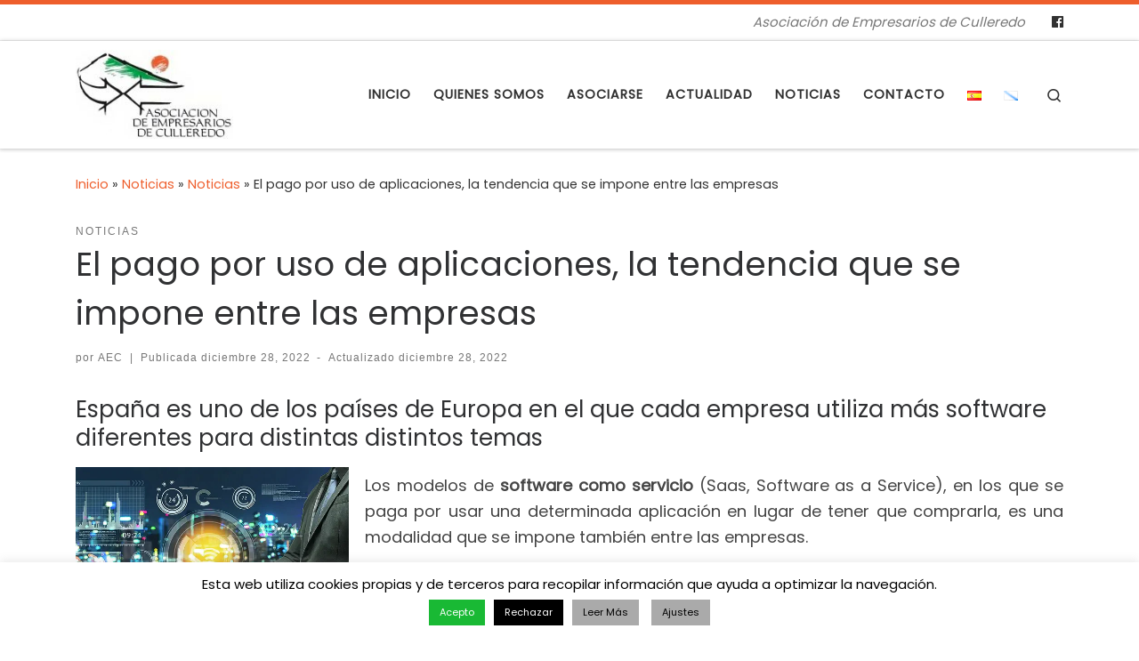

--- FILE ---
content_type: text/html; charset=UTF-8
request_url: https://empresariosculleredo.es/el-pago-por-uso-de-aplicaciones-la-tendencia-que-se-impone-entre-las-empresas
body_size: 21193
content:
<!DOCTYPE html>
<!--[if IE 7]>
<html class="ie ie7" lang="es-ES">
<![endif]-->
<!--[if IE 8]>
<html class="ie ie8" lang="es-ES">
<![endif]-->
<!--[if !(IE 7) | !(IE 8)  ]><!-->
<html lang="es-ES" class="no-js">
<!--<![endif]-->
  <head>
  <meta charset="UTF-8" />
  <meta http-equiv="X-UA-Compatible" content="IE=EDGE" />
  <meta name="viewport" content="width=device-width, initial-scale=1.0" />
  <link rel="profile"  href="https://gmpg.org/xfn/11" />
  <link rel="pingback" href="https://empresariosculleredo.es/xmlrpc.php" />
  <!-- scripts for IE8 and less  -->
  <!--[if lt IE 9]>
    <script src="https://empresariosculleredo.es/wp-content/themes/customizr/assets/front/js/libs/html5.js"></script>
  <![endif]-->
<script>(function(html){html.className = html.className.replace(/\bno-js\b/,'js')})(document.documentElement);</script>
<title>El pago por uso de aplicaciones, la tendencia que se impone entre las empresas &#8211; Asociación de Empresarios de Culleredo</title>
<meta name='robots' content='max-image-preview:large' />
	<style>img:is([sizes="auto" i], [sizes^="auto," i]) { contain-intrinsic-size: 3000px 1500px }</style>
	<link rel='dns-prefetch' href='//fonts.googleapis.com' />
<link rel="alternate" type="application/rss+xml" title="Asociación de Empresarios de Culleredo &raquo; Feed" href="https://empresariosculleredo.es/feed" />
<link rel="alternate" type="application/rss+xml" title="Asociación de Empresarios de Culleredo &raquo; Feed de los comentarios" href="https://empresariosculleredo.es/comments/feed" />
<link rel="alternate" type="text/calendar" title="Asociación de Empresarios de Culleredo &raquo; iCal Feed" href="https://empresariosculleredo.es/calendario/?ical=1" />
<link rel="alternate" type="application/rss+xml" title="Asociación de Empresarios de Culleredo &raquo; Comentario El pago por uso de aplicaciones, la tendencia que se impone entre las empresas del feed" href="https://empresariosculleredo.es/el-pago-por-uso-de-aplicaciones-la-tendencia-que-se-impone-entre-las-empresas/feed" />
<script type="text/javascript">
/* <![CDATA[ */
window._wpemojiSettings = {"baseUrl":"https:\/\/s.w.org\/images\/core\/emoji\/16.0.1\/72x72\/","ext":".png","svgUrl":"https:\/\/s.w.org\/images\/core\/emoji\/16.0.1\/svg\/","svgExt":".svg","source":{"concatemoji":"https:\/\/empresariosculleredo.es\/wp-includes\/js\/wp-emoji-release.min.js?ver=6.8.3"}};
/*! This file is auto-generated */
!function(s,n){var o,i,e;function c(e){try{var t={supportTests:e,timestamp:(new Date).valueOf()};sessionStorage.setItem(o,JSON.stringify(t))}catch(e){}}function p(e,t,n){e.clearRect(0,0,e.canvas.width,e.canvas.height),e.fillText(t,0,0);var t=new Uint32Array(e.getImageData(0,0,e.canvas.width,e.canvas.height).data),a=(e.clearRect(0,0,e.canvas.width,e.canvas.height),e.fillText(n,0,0),new Uint32Array(e.getImageData(0,0,e.canvas.width,e.canvas.height).data));return t.every(function(e,t){return e===a[t]})}function u(e,t){e.clearRect(0,0,e.canvas.width,e.canvas.height),e.fillText(t,0,0);for(var n=e.getImageData(16,16,1,1),a=0;a<n.data.length;a++)if(0!==n.data[a])return!1;return!0}function f(e,t,n,a){switch(t){case"flag":return n(e,"\ud83c\udff3\ufe0f\u200d\u26a7\ufe0f","\ud83c\udff3\ufe0f\u200b\u26a7\ufe0f")?!1:!n(e,"\ud83c\udde8\ud83c\uddf6","\ud83c\udde8\u200b\ud83c\uddf6")&&!n(e,"\ud83c\udff4\udb40\udc67\udb40\udc62\udb40\udc65\udb40\udc6e\udb40\udc67\udb40\udc7f","\ud83c\udff4\u200b\udb40\udc67\u200b\udb40\udc62\u200b\udb40\udc65\u200b\udb40\udc6e\u200b\udb40\udc67\u200b\udb40\udc7f");case"emoji":return!a(e,"\ud83e\udedf")}return!1}function g(e,t,n,a){var r="undefined"!=typeof WorkerGlobalScope&&self instanceof WorkerGlobalScope?new OffscreenCanvas(300,150):s.createElement("canvas"),o=r.getContext("2d",{willReadFrequently:!0}),i=(o.textBaseline="top",o.font="600 32px Arial",{});return e.forEach(function(e){i[e]=t(o,e,n,a)}),i}function t(e){var t=s.createElement("script");t.src=e,t.defer=!0,s.head.appendChild(t)}"undefined"!=typeof Promise&&(o="wpEmojiSettingsSupports",i=["flag","emoji"],n.supports={everything:!0,everythingExceptFlag:!0},e=new Promise(function(e){s.addEventListener("DOMContentLoaded",e,{once:!0})}),new Promise(function(t){var n=function(){try{var e=JSON.parse(sessionStorage.getItem(o));if("object"==typeof e&&"number"==typeof e.timestamp&&(new Date).valueOf()<e.timestamp+604800&&"object"==typeof e.supportTests)return e.supportTests}catch(e){}return null}();if(!n){if("undefined"!=typeof Worker&&"undefined"!=typeof OffscreenCanvas&&"undefined"!=typeof URL&&URL.createObjectURL&&"undefined"!=typeof Blob)try{var e="postMessage("+g.toString()+"("+[JSON.stringify(i),f.toString(),p.toString(),u.toString()].join(",")+"));",a=new Blob([e],{type:"text/javascript"}),r=new Worker(URL.createObjectURL(a),{name:"wpTestEmojiSupports"});return void(r.onmessage=function(e){c(n=e.data),r.terminate(),t(n)})}catch(e){}c(n=g(i,f,p,u))}t(n)}).then(function(e){for(var t in e)n.supports[t]=e[t],n.supports.everything=n.supports.everything&&n.supports[t],"flag"!==t&&(n.supports.everythingExceptFlag=n.supports.everythingExceptFlag&&n.supports[t]);n.supports.everythingExceptFlag=n.supports.everythingExceptFlag&&!n.supports.flag,n.DOMReady=!1,n.readyCallback=function(){n.DOMReady=!0}}).then(function(){return e}).then(function(){var e;n.supports.everything||(n.readyCallback(),(e=n.source||{}).concatemoji?t(e.concatemoji):e.wpemoji&&e.twemoji&&(t(e.twemoji),t(e.wpemoji)))}))}((window,document),window._wpemojiSettings);
/* ]]> */
</script>
<link rel='stylesheet' id='czr-gfonts-css' href='//fonts.googleapis.com/css?family=Poppins' type='text/css' media='all' />
<link rel='stylesheet' id='customizr-fa-css' href='https://empresariosculleredo.es/wp-content/themes/customizr/assets/shared/fonts/fa/css/fontawesome-all.min.css?ver=4.1.39' type='text/css' media='all' />
<style id='wp-emoji-styles-inline-css' type='text/css'>

	img.wp-smiley, img.emoji {
		display: inline !important;
		border: none !important;
		box-shadow: none !important;
		height: 1em !important;
		width: 1em !important;
		margin: 0 0.07em !important;
		vertical-align: -0.1em !important;
		background: none !important;
		padding: 0 !important;
	}
</style>
<link rel='stylesheet' id='wp-block-library-css' href='https://empresariosculleredo.es/wp-includes/css/dist/block-library/style.min.css?ver=6.8.3' type='text/css' media='all' />
<style id='classic-theme-styles-inline-css' type='text/css'>
/*! This file is auto-generated */
.wp-block-button__link{color:#fff;background-color:#32373c;border-radius:9999px;box-shadow:none;text-decoration:none;padding:calc(.667em + 2px) calc(1.333em + 2px);font-size:1.125em}.wp-block-file__button{background:#32373c;color:#fff;text-decoration:none}
</style>
<style id='global-styles-inline-css' type='text/css'>
:root{--wp--preset--aspect-ratio--square: 1;--wp--preset--aspect-ratio--4-3: 4/3;--wp--preset--aspect-ratio--3-4: 3/4;--wp--preset--aspect-ratio--3-2: 3/2;--wp--preset--aspect-ratio--2-3: 2/3;--wp--preset--aspect-ratio--16-9: 16/9;--wp--preset--aspect-ratio--9-16: 9/16;--wp--preset--color--black: #000000;--wp--preset--color--cyan-bluish-gray: #abb8c3;--wp--preset--color--white: #ffffff;--wp--preset--color--pale-pink: #f78da7;--wp--preset--color--vivid-red: #cf2e2e;--wp--preset--color--luminous-vivid-orange: #ff6900;--wp--preset--color--luminous-vivid-amber: #fcb900;--wp--preset--color--light-green-cyan: #7bdcb5;--wp--preset--color--vivid-green-cyan: #00d084;--wp--preset--color--pale-cyan-blue: #8ed1fc;--wp--preset--color--vivid-cyan-blue: #0693e3;--wp--preset--color--vivid-purple: #9b51e0;--wp--preset--gradient--vivid-cyan-blue-to-vivid-purple: linear-gradient(135deg,rgba(6,147,227,1) 0%,rgb(155,81,224) 100%);--wp--preset--gradient--light-green-cyan-to-vivid-green-cyan: linear-gradient(135deg,rgb(122,220,180) 0%,rgb(0,208,130) 100%);--wp--preset--gradient--luminous-vivid-amber-to-luminous-vivid-orange: linear-gradient(135deg,rgba(252,185,0,1) 0%,rgba(255,105,0,1) 100%);--wp--preset--gradient--luminous-vivid-orange-to-vivid-red: linear-gradient(135deg,rgba(255,105,0,1) 0%,rgb(207,46,46) 100%);--wp--preset--gradient--very-light-gray-to-cyan-bluish-gray: linear-gradient(135deg,rgb(238,238,238) 0%,rgb(169,184,195) 100%);--wp--preset--gradient--cool-to-warm-spectrum: linear-gradient(135deg,rgb(74,234,220) 0%,rgb(151,120,209) 20%,rgb(207,42,186) 40%,rgb(238,44,130) 60%,rgb(251,105,98) 80%,rgb(254,248,76) 100%);--wp--preset--gradient--blush-light-purple: linear-gradient(135deg,rgb(255,206,236) 0%,rgb(152,150,240) 100%);--wp--preset--gradient--blush-bordeaux: linear-gradient(135deg,rgb(254,205,165) 0%,rgb(254,45,45) 50%,rgb(107,0,62) 100%);--wp--preset--gradient--luminous-dusk: linear-gradient(135deg,rgb(255,203,112) 0%,rgb(199,81,192) 50%,rgb(65,88,208) 100%);--wp--preset--gradient--pale-ocean: linear-gradient(135deg,rgb(255,245,203) 0%,rgb(182,227,212) 50%,rgb(51,167,181) 100%);--wp--preset--gradient--electric-grass: linear-gradient(135deg,rgb(202,248,128) 0%,rgb(113,206,126) 100%);--wp--preset--gradient--midnight: linear-gradient(135deg,rgb(2,3,129) 0%,rgb(40,116,252) 100%);--wp--preset--font-size--small: 13px;--wp--preset--font-size--medium: 20px;--wp--preset--font-size--large: 36px;--wp--preset--font-size--x-large: 42px;--wp--preset--spacing--20: 0.44rem;--wp--preset--spacing--30: 0.67rem;--wp--preset--spacing--40: 1rem;--wp--preset--spacing--50: 1.5rem;--wp--preset--spacing--60: 2.25rem;--wp--preset--spacing--70: 3.38rem;--wp--preset--spacing--80: 5.06rem;--wp--preset--shadow--natural: 6px 6px 9px rgba(0, 0, 0, 0.2);--wp--preset--shadow--deep: 12px 12px 50px rgba(0, 0, 0, 0.4);--wp--preset--shadow--sharp: 6px 6px 0px rgba(0, 0, 0, 0.2);--wp--preset--shadow--outlined: 6px 6px 0px -3px rgba(255, 255, 255, 1), 6px 6px rgba(0, 0, 0, 1);--wp--preset--shadow--crisp: 6px 6px 0px rgba(0, 0, 0, 1);}:where(.is-layout-flex){gap: 0.5em;}:where(.is-layout-grid){gap: 0.5em;}body .is-layout-flex{display: flex;}.is-layout-flex{flex-wrap: wrap;align-items: center;}.is-layout-flex > :is(*, div){margin: 0;}body .is-layout-grid{display: grid;}.is-layout-grid > :is(*, div){margin: 0;}:where(.wp-block-columns.is-layout-flex){gap: 2em;}:where(.wp-block-columns.is-layout-grid){gap: 2em;}:where(.wp-block-post-template.is-layout-flex){gap: 1.25em;}:where(.wp-block-post-template.is-layout-grid){gap: 1.25em;}.has-black-color{color: var(--wp--preset--color--black) !important;}.has-cyan-bluish-gray-color{color: var(--wp--preset--color--cyan-bluish-gray) !important;}.has-white-color{color: var(--wp--preset--color--white) !important;}.has-pale-pink-color{color: var(--wp--preset--color--pale-pink) !important;}.has-vivid-red-color{color: var(--wp--preset--color--vivid-red) !important;}.has-luminous-vivid-orange-color{color: var(--wp--preset--color--luminous-vivid-orange) !important;}.has-luminous-vivid-amber-color{color: var(--wp--preset--color--luminous-vivid-amber) !important;}.has-light-green-cyan-color{color: var(--wp--preset--color--light-green-cyan) !important;}.has-vivid-green-cyan-color{color: var(--wp--preset--color--vivid-green-cyan) !important;}.has-pale-cyan-blue-color{color: var(--wp--preset--color--pale-cyan-blue) !important;}.has-vivid-cyan-blue-color{color: var(--wp--preset--color--vivid-cyan-blue) !important;}.has-vivid-purple-color{color: var(--wp--preset--color--vivid-purple) !important;}.has-black-background-color{background-color: var(--wp--preset--color--black) !important;}.has-cyan-bluish-gray-background-color{background-color: var(--wp--preset--color--cyan-bluish-gray) !important;}.has-white-background-color{background-color: var(--wp--preset--color--white) !important;}.has-pale-pink-background-color{background-color: var(--wp--preset--color--pale-pink) !important;}.has-vivid-red-background-color{background-color: var(--wp--preset--color--vivid-red) !important;}.has-luminous-vivid-orange-background-color{background-color: var(--wp--preset--color--luminous-vivid-orange) !important;}.has-luminous-vivid-amber-background-color{background-color: var(--wp--preset--color--luminous-vivid-amber) !important;}.has-light-green-cyan-background-color{background-color: var(--wp--preset--color--light-green-cyan) !important;}.has-vivid-green-cyan-background-color{background-color: var(--wp--preset--color--vivid-green-cyan) !important;}.has-pale-cyan-blue-background-color{background-color: var(--wp--preset--color--pale-cyan-blue) !important;}.has-vivid-cyan-blue-background-color{background-color: var(--wp--preset--color--vivid-cyan-blue) !important;}.has-vivid-purple-background-color{background-color: var(--wp--preset--color--vivid-purple) !important;}.has-black-border-color{border-color: var(--wp--preset--color--black) !important;}.has-cyan-bluish-gray-border-color{border-color: var(--wp--preset--color--cyan-bluish-gray) !important;}.has-white-border-color{border-color: var(--wp--preset--color--white) !important;}.has-pale-pink-border-color{border-color: var(--wp--preset--color--pale-pink) !important;}.has-vivid-red-border-color{border-color: var(--wp--preset--color--vivid-red) !important;}.has-luminous-vivid-orange-border-color{border-color: var(--wp--preset--color--luminous-vivid-orange) !important;}.has-luminous-vivid-amber-border-color{border-color: var(--wp--preset--color--luminous-vivid-amber) !important;}.has-light-green-cyan-border-color{border-color: var(--wp--preset--color--light-green-cyan) !important;}.has-vivid-green-cyan-border-color{border-color: var(--wp--preset--color--vivid-green-cyan) !important;}.has-pale-cyan-blue-border-color{border-color: var(--wp--preset--color--pale-cyan-blue) !important;}.has-vivid-cyan-blue-border-color{border-color: var(--wp--preset--color--vivid-cyan-blue) !important;}.has-vivid-purple-border-color{border-color: var(--wp--preset--color--vivid-purple) !important;}.has-vivid-cyan-blue-to-vivid-purple-gradient-background{background: var(--wp--preset--gradient--vivid-cyan-blue-to-vivid-purple) !important;}.has-light-green-cyan-to-vivid-green-cyan-gradient-background{background: var(--wp--preset--gradient--light-green-cyan-to-vivid-green-cyan) !important;}.has-luminous-vivid-amber-to-luminous-vivid-orange-gradient-background{background: var(--wp--preset--gradient--luminous-vivid-amber-to-luminous-vivid-orange) !important;}.has-luminous-vivid-orange-to-vivid-red-gradient-background{background: var(--wp--preset--gradient--luminous-vivid-orange-to-vivid-red) !important;}.has-very-light-gray-to-cyan-bluish-gray-gradient-background{background: var(--wp--preset--gradient--very-light-gray-to-cyan-bluish-gray) !important;}.has-cool-to-warm-spectrum-gradient-background{background: var(--wp--preset--gradient--cool-to-warm-spectrum) !important;}.has-blush-light-purple-gradient-background{background: var(--wp--preset--gradient--blush-light-purple) !important;}.has-blush-bordeaux-gradient-background{background: var(--wp--preset--gradient--blush-bordeaux) !important;}.has-luminous-dusk-gradient-background{background: var(--wp--preset--gradient--luminous-dusk) !important;}.has-pale-ocean-gradient-background{background: var(--wp--preset--gradient--pale-ocean) !important;}.has-electric-grass-gradient-background{background: var(--wp--preset--gradient--electric-grass) !important;}.has-midnight-gradient-background{background: var(--wp--preset--gradient--midnight) !important;}.has-small-font-size{font-size: var(--wp--preset--font-size--small) !important;}.has-medium-font-size{font-size: var(--wp--preset--font-size--medium) !important;}.has-large-font-size{font-size: var(--wp--preset--font-size--large) !important;}.has-x-large-font-size{font-size: var(--wp--preset--font-size--x-large) !important;}
:where(.wp-block-post-template.is-layout-flex){gap: 1.25em;}:where(.wp-block-post-template.is-layout-grid){gap: 1.25em;}
:where(.wp-block-columns.is-layout-flex){gap: 2em;}:where(.wp-block-columns.is-layout-grid){gap: 2em;}
:root :where(.wp-block-pullquote){font-size: 1.5em;line-height: 1.6;}
</style>
<link rel='stylesheet' id='cookie-law-info-css' href='https://empresariosculleredo.es/wp-content/plugins/cookie-law-info/legacy/public/css/cookie-law-info-public.css?ver=3.2.6' type='text/css' media='all' />
<link rel='stylesheet' id='cookie-law-info-gdpr-css' href='https://empresariosculleredo.es/wp-content/plugins/cookie-law-info/legacy/public/css/cookie-law-info-gdpr.css?ver=3.2.6' type='text/css' media='all' />
<link rel='stylesheet' id='customizr-main-css' href='https://empresariosculleredo.es/wp-content/themes/customizr/assets/front/css/style.min.css?ver=4.1.39' type='text/css' media='all' />
<style id='customizr-main-inline-css' type='text/css'>
::-moz-selection{background-color:#ee5e2c}::selection{background-color:#ee5e2c}a,.btn-skin:active,.btn-skin:focus,.btn-skin:hover,.btn-skin.inverted,.grid-container__classic .post-type__icon,.post-type__icon:hover .icn-format,.grid-container__classic .post-type__icon:hover .icn-format,[class*='grid-container__'] .entry-title a.czr-title:hover,input[type=checkbox]:checked::before{color:#ee5e2c}.czr-css-loader > div ,.btn-skin,.btn-skin:active,.btn-skin:focus,.btn-skin:hover,.btn-skin-h-dark,.btn-skin-h-dark.inverted:active,.btn-skin-h-dark.inverted:focus,.btn-skin-h-dark.inverted:hover{border-color:#ee5e2c}.tc-header.border-top{border-top-color:#ee5e2c}[class*='grid-container__'] .entry-title a:hover::after,.grid-container__classic .post-type__icon,.btn-skin,.btn-skin.inverted:active,.btn-skin.inverted:focus,.btn-skin.inverted:hover,.btn-skin-h-dark,.btn-skin-h-dark.inverted:active,.btn-skin-h-dark.inverted:focus,.btn-skin-h-dark.inverted:hover,.sidebar .widget-title::after,input[type=radio]:checked::before{background-color:#ee5e2c}.btn-skin-light:active,.btn-skin-light:focus,.btn-skin-light:hover,.btn-skin-light.inverted{color:#f49473}input:not([type='submit']):not([type='button']):not([type='number']):not([type='checkbox']):not([type='radio']):focus,textarea:focus,.btn-skin-light,.btn-skin-light.inverted,.btn-skin-light:active,.btn-skin-light:focus,.btn-skin-light:hover,.btn-skin-light.inverted:active,.btn-skin-light.inverted:focus,.btn-skin-light.inverted:hover{border-color:#f49473}.btn-skin-light,.btn-skin-light.inverted:active,.btn-skin-light.inverted:focus,.btn-skin-light.inverted:hover{background-color:#f49473}.btn-skin-lightest:active,.btn-skin-lightest:focus,.btn-skin-lightest:hover,.btn-skin-lightest.inverted{color:#f6a68a}.btn-skin-lightest,.btn-skin-lightest.inverted,.btn-skin-lightest:active,.btn-skin-lightest:focus,.btn-skin-lightest:hover,.btn-skin-lightest.inverted:active,.btn-skin-lightest.inverted:focus,.btn-skin-lightest.inverted:hover{border-color:#f6a68a}.btn-skin-lightest,.btn-skin-lightest.inverted:active,.btn-skin-lightest.inverted:focus,.btn-skin-lightest.inverted:hover{background-color:#f6a68a}.pagination,a:hover,a:focus,a:active,.btn-skin-dark:active,.btn-skin-dark:focus,.btn-skin-dark:hover,.btn-skin-dark.inverted,.btn-skin-dark-oh:active,.btn-skin-dark-oh:focus,.btn-skin-dark-oh:hover,.post-info a:not(.btn):hover,.grid-container__classic .post-type__icon .icn-format,[class*='grid-container__'] .hover .entry-title a,.widget-area a:not(.btn):hover,a.czr-format-link:hover,.format-link.hover a.czr-format-link,button[type=submit]:hover,button[type=submit]:active,button[type=submit]:focus,input[type=submit]:hover,input[type=submit]:active,input[type=submit]:focus,.tabs .nav-link:hover,.tabs .nav-link.active,.tabs .nav-link.active:hover,.tabs .nav-link.active:focus{color:#cc4110}.grid-container__classic.tc-grid-border .grid__item,.btn-skin-dark,.btn-skin-dark.inverted,button[type=submit],input[type=submit],.btn-skin-dark:active,.btn-skin-dark:focus,.btn-skin-dark:hover,.btn-skin-dark.inverted:active,.btn-skin-dark.inverted:focus,.btn-skin-dark.inverted:hover,.btn-skin-h-dark:active,.btn-skin-h-dark:focus,.btn-skin-h-dark:hover,.btn-skin-h-dark.inverted,.btn-skin-h-dark.inverted,.btn-skin-h-dark.inverted,.btn-skin-dark-oh:active,.btn-skin-dark-oh:focus,.btn-skin-dark-oh:hover,.btn-skin-dark-oh.inverted:active,.btn-skin-dark-oh.inverted:focus,.btn-skin-dark-oh.inverted:hover,button[type=submit]:hover,button[type=submit]:active,button[type=submit]:focus,input[type=submit]:hover,input[type=submit]:active,input[type=submit]:focus{border-color:#cc4110}.btn-skin-dark,.btn-skin-dark.inverted:active,.btn-skin-dark.inverted:focus,.btn-skin-dark.inverted:hover,.btn-skin-h-dark:active,.btn-skin-h-dark:focus,.btn-skin-h-dark:hover,.btn-skin-h-dark.inverted,.btn-skin-h-dark.inverted,.btn-skin-h-dark.inverted,.btn-skin-dark-oh.inverted:active,.btn-skin-dark-oh.inverted:focus,.btn-skin-dark-oh.inverted:hover,.grid-container__classic .post-type__icon:hover,button[type=submit],input[type=submit],.czr-link-hover-underline .widgets-list-layout-links a:not(.btn)::before,.czr-link-hover-underline .widget_archive a:not(.btn)::before,.czr-link-hover-underline .widget_nav_menu a:not(.btn)::before,.czr-link-hover-underline .widget_rss ul a:not(.btn)::before,.czr-link-hover-underline .widget_recent_entries a:not(.btn)::before,.czr-link-hover-underline .widget_categories a:not(.btn)::before,.czr-link-hover-underline .widget_meta a:not(.btn)::before,.czr-link-hover-underline .widget_recent_comments a:not(.btn)::before,.czr-link-hover-underline .widget_pages a:not(.btn)::before,.czr-link-hover-underline .widget_calendar a:not(.btn)::before,[class*='grid-container__'] .hover .entry-title a::after,a.czr-format-link::before,.comment-author a::before,.comment-link::before,.tabs .nav-link.active::before{background-color:#cc4110}.btn-skin-dark-shaded:active,.btn-skin-dark-shaded:focus,.btn-skin-dark-shaded:hover,.btn-skin-dark-shaded.inverted{background-color:rgba(204,65,16,0.2)}.btn-skin-dark-shaded,.btn-skin-dark-shaded.inverted:active,.btn-skin-dark-shaded.inverted:focus,.btn-skin-dark-shaded.inverted:hover{background-color:rgba(204,65,16,0.8)}.navbar-brand,.header-tagline,h1,h2,h3,.tc-dropcap { font-family : 'Poppins'; }
body { font-family : 'Poppins'; }

.tc-header.border-top { border-top-width: 5px; border-top-style: solid }
      .sticky-enabled .czr-shrink-on .branding__container img {
        height:60px!important;width:auto!important
      }
              .sticky-enabled .czr-shrink-on .navbar-brand-sitename {
                font-size: 0.8em;
                opacity: 0.8;
              }
#czr-push-footer { display: none; visibility: hidden; }
        .czr-sticky-footer #czr-push-footer.sticky-footer-enabled { display: block; }
        
</style>
<link rel='stylesheet' id='customizr-ms-respond-css' href='https://empresariosculleredo.es/wp-content/themes/customizr/assets/front/css/style-modular-scale.min.css?ver=4.1.39' type='text/css' media='all' />
<script type="text/javascript" id="nb-jquery" src="https://empresariosculleredo.es/wp-includes/js/jquery/jquery.min.js?ver=3.7.1" id="jquery-core-js"></script>
<script type="text/javascript" src="https://empresariosculleredo.es/wp-includes/js/jquery/jquery-migrate.min.js?ver=3.4.1" id="jquery-migrate-js"></script>
<script type="text/javascript" id="cookie-law-info-js-extra">
/* <![CDATA[ */
var Cli_Data = {"nn_cookie_ids":[],"cookielist":[],"non_necessary_cookies":[],"ccpaEnabled":"","ccpaRegionBased":"","ccpaBarEnabled":"","strictlyEnabled":["necessary","obligatoire"],"ccpaType":"gdpr","js_blocking":"","custom_integration":"","triggerDomRefresh":"","secure_cookies":""};
var cli_cookiebar_settings = {"animate_speed_hide":"500","animate_speed_show":"500","background":"#FFF","border":"#b1a6a6c2","border_on":"","button_1_button_colour":"#19b934","button_1_button_hover":"#14942a","button_1_link_colour":"#fff","button_1_as_button":"1","button_1_new_win":"","button_2_button_colour":"#aaaaaa","button_2_button_hover":"#888888","button_2_link_colour":"#000000","button_2_as_button":"1","button_2_hidebar":"","button_3_button_colour":"#000","button_3_button_hover":"#000000","button_3_link_colour":"#fff","button_3_as_button":"1","button_3_new_win":"","button_4_button_colour":"#aaaaaa","button_4_button_hover":"#888888","button_4_link_colour":"#000000","button_4_as_button":"1","button_7_button_colour":"#61a229","button_7_button_hover":"#4e8221","button_7_link_colour":"#fff","button_7_as_button":"1","button_7_new_win":"","font_family":"inherit","header_fix":"","notify_animate_hide":"1","notify_animate_show":"","notify_div_id":"#cookie-law-info-bar","notify_position_horizontal":"right","notify_position_vertical":"bottom","scroll_close":"","scroll_close_reload":"","accept_close_reload":"","reject_close_reload":"","showagain_tab":"1","showagain_background":"#fff","showagain_border":"#000","showagain_div_id":"#cookie-law-info-again","showagain_x_position":"50px","text":"#000","show_once_yn":"","show_once":"10000","logging_on":"","as_popup":"","popup_overlay":"1","bar_heading_text":"","cookie_bar_as":"banner","popup_showagain_position":"bottom-right","widget_position":"left"};
var log_object = {"ajax_url":"https:\/\/empresariosculleredo.es\/wp-admin\/admin-ajax.php"};
/* ]]> */
</script>
<script type="text/javascript" src="https://empresariosculleredo.es/wp-content/plugins/cookie-law-info/legacy/public/js/cookie-law-info-public.js?ver=3.2.6" id="cookie-law-info-js"></script>
<script type="text/javascript" src="https://empresariosculleredo.es/wp-content/themes/customizr/assets/front/js/libs/modernizr.min.js?ver=4.1.39" id="modernizr-js"></script>
<script type="text/javascript" id="tc-scripts-js-extra">
/* <![CDATA[ */
var CZRParams = {"assetsPath":"https:\/\/empresariosculleredo.es\/wp-content\/themes\/customizr\/assets\/front\/","_disabled":[],"centerSliderImg":"1","isLightBoxEnabled":"1","SmoothScroll":{"Enabled":true,"Options":{"touchpadSupport":false}},"isAnchorScrollEnabled":"","anchorSmoothScrollExclude":{"simple":["[class*=edd]",".carousel-control","[data-toggle=\"modal\"]","[data-toggle=\"dropdown\"]","[data-toggle=\"czr-dropdown\"]","[data-toggle=\"tooltip\"]","[data-toggle=\"popover\"]","[data-toggle=\"collapse\"]","[data-toggle=\"czr-collapse\"]","[data-toggle=\"tab\"]","[data-toggle=\"pill\"]","[data-toggle=\"czr-pill\"]","[class*=upme]","[class*=um-]"],"deep":{"classes":[],"ids":[]}},"timerOnScrollAllBrowsers":"1","centerAllImg":"1","HasComments":"","LoadModernizr":"1","stickyHeader":"","extLinksStyle":"","extLinksTargetExt":"","extLinksSkipSelectors":{"classes":["btn","button"],"ids":[]},"dropcapEnabled":"","dropcapWhere":{"post":"","page":""},"dropcapMinWords":"","dropcapSkipSelectors":{"tags":["IMG","IFRAME","H1","H2","H3","H4","H5","H6","BLOCKQUOTE","UL","OL"],"classes":["btn"],"id":[]},"imgSmartLoadEnabled":"","imgSmartLoadOpts":{"parentSelectors":["[class*=grid-container], .article-container",".__before_main_wrapper",".widget-front",".post-related-articles",".tc-singular-thumbnail-wrapper"],"opts":{"excludeImg":[".tc-holder-img"]}},"imgSmartLoadsForSliders":"","pluginCompats":[],"isWPMobile":"","menuStickyUserSettings":{"desktop":"stick_up","mobile":"stick_up"},"adminAjaxUrl":"https:\/\/empresariosculleredo.es\/wp-admin\/admin-ajax.php","ajaxUrl":"https:\/\/empresariosculleredo.es\/?czrajax=1","frontNonce":{"id":"CZRFrontNonce","handle":"6557e81d0a"},"isDevMode":"","isModernStyle":"1","i18n":{"Permanently dismiss":"Descargar permanentemente"},"frontNotifications":{"welcome":{"enabled":false,"content":"","dismissAction":"dismiss_welcome_note_front"}}};
/* ]]> */
</script>
<script type="text/javascript" src="https://empresariosculleredo.es/wp-content/themes/customizr/assets/front/js/tc-scripts.min.js?ver=4.1.39" id="tc-scripts-js"></script>
<link rel="https://api.w.org/" href="https://empresariosculleredo.es/wp-json/" /><link rel="alternate" title="JSON" type="application/json" href="https://empresariosculleredo.es/wp-json/wp/v2/posts/5540" /><link rel="EditURI" type="application/rsd+xml" title="RSD" href="https://empresariosculleredo.es/xmlrpc.php?rsd" />
<meta name="generator" content="WordPress 6.8.3" />
<link rel="canonical" href="https://empresariosculleredo.es/el-pago-por-uso-de-aplicaciones-la-tendencia-que-se-impone-entre-las-empresas" />
<link rel='shortlink' href='https://empresariosculleredo.es/?p=5540' />
<link rel="alternate" title="oEmbed (JSON)" type="application/json+oembed" href="https://empresariosculleredo.es/wp-json/oembed/1.0/embed?url=https%3A%2F%2Fempresariosculleredo.es%2Fel-pago-por-uso-de-aplicaciones-la-tendencia-que-se-impone-entre-las-empresas" />
<link rel="alternate" title="oEmbed (XML)" type="text/xml+oembed" href="https://empresariosculleredo.es/wp-json/oembed/1.0/embed?url=https%3A%2F%2Fempresariosculleredo.es%2Fel-pago-por-uso-de-aplicaciones-la-tendencia-que-se-impone-entre-las-empresas&#038;format=xml" />
<meta name="tec-api-version" content="v1"><meta name="tec-api-origin" content="https://empresariosculleredo.es"><link rel="alternate" href="https://empresariosculleredo.es/wp-json/tribe/events/v1/" /><!-- Analytics by WP Statistics v14.10 - https://wp-statistics.com/ -->
<style type="text/css">.recentcomments a{display:inline !important;padding:0 !important;margin:0 !important;}</style>		<style type="text/css" id="wp-custom-css">
			p {text-align:justify;}		</style>
		</head>

  <body class="nb-3-3-4 nimble-no-local-data-skp__post_post_5540 nimble-no-group-site-tmpl-skp__all_post wp-singular post-template-default single single-post postid-5540 single-format-standard wp-custom-logo wp-embed-responsive wp-theme-customizr sek-hide-rc-badge tribe-no-js page-template-customizr czr-link-hover-underline  header-skin-light footer-skin-dark czr-no-sidebar tc-center-images czr-full-layout czr-sticky-footer">
        
    
    <div id="tc-page-wrap" class="">

      <header class="tpnav-header__header tc-header sl-logo_left sticky-brand-shrink-on sticky-transparent border-top czr-submenu-fade czr-submenu-move czr-highlight-contextual-menu-items" role="banner" >
          <div class="topbar-navbar__wrapper " >
  <div class="container">
        <div class="row flex-row flex-lg-nowrap justify-content-start justify-content-lg-end align-items-center topbar-navbar__row">
                  <span class="header-tagline col col-auto d-none d-lg-flex" >
  Asociación de Empresarios de Culleredo</span>

              <div class="topbar-nav__socials social-links col col-auto ">
          <ul class="socials " >
  <li ><a rel="nofollow" class="social-icon icon-facebook"  title="Follow us on Facebook" aria-label="Follow us on Facebook" href="https://www.facebook.com/Asociaci%C3%B3n-de-Empresarios-de-Culleredo-481653101988931/"  target="_blank" ><i class="fab fa-facebook"></i></a></li></ul>
        </div>
                </div>
      </div>
</div>          <div class="primary-navbar__wrapper d-none d-lg-block has-horizontal-menu desktop-sticky" >
  <div class="container">
    <div class="row align-items-center flex-row primary-navbar__row">
      <div class="branding__container col col-auto" >
  <div class="branding align-items-center flex-column ">
    <div class="branding-row d-flex align-self-start flex-row align-items-center">
      <div class="navbar-brand col-auto " >
  <a class="navbar-brand-sitelogo" href="https://empresariosculleredo.es/"  aria-label="Asociación de Empresarios de Culleredo | Asociación de Empresarios de Culleredo" >
    <img src="https://empresariosculleredo.es/wp-content/uploads/2019/05/cropped-empresarios-culleredo-logo207x124.jpg" alt="Volver a la página principal" class="" width="207" height="117" style="max-width:250px;max-height:100px" data-no-retina>  </a>
</div>
      </div>
      </div>
</div>
      <div class="primary-nav__container justify-content-lg-around col col-lg-auto flex-lg-column" >
  <div class="primary-nav__wrapper flex-lg-row align-items-center justify-content-end">
              <nav class="primary-nav__nav col" id="primary-nav">
          <div class="nav__menu-wrapper primary-nav__menu-wrapper justify-content-end czr-open-on-hover" >
<ul id="main-menu" class="primary-nav__menu regular-nav nav__menu nav"><li id="menu-item-58" class="menu-item menu-item-type-custom menu-item-object-custom menu-item-home menu-item-58"><a href="http://empresariosculleredo.es/" class="nav__link"><span class="nav__title">Inicio</span></a></li>
<li id="menu-item-61" class="menu-item menu-item-type-post_type menu-item-object-page menu-item-61"><a href="https://empresariosculleredo.es/quienes-somos" class="nav__link"><span class="nav__title">Quienes Somos</span></a></li>
<li id="menu-item-64" class="menu-item menu-item-type-post_type menu-item-object-page menu-item-64"><a href="https://empresariosculleredo.es/asociarse" class="nav__link"><span class="nav__title">Asociarse</span></a></li>
<li id="menu-item-270" class="menu-item menu-item-type-post_type menu-item-object-page menu-item-270"><a href="https://empresariosculleredo.es/actualidad" class="nav__link"><span class="nav__title">Actualidad</span></a></li>
<li id="menu-item-59" class="menu-item menu-item-type-post_type menu-item-object-page current_page_parent menu-item-59"><a href="https://empresariosculleredo.es/?page_id=36" class="nav__link"><span class="nav__title">Noticias</span></a></li>
<li id="menu-item-66" class="menu-item menu-item-type-custom menu-item-object-custom menu-item-home menu-item-66"><a href="http://empresariosculleredo.es/#contacto" class="nav__link"><span class="nav__title">Contacto</span></a></li>
<li id="menu-item-512-es" class="lang-item lang-item-10 lang-item-es current-lang lang-item-first menu-item menu-item-type-custom menu-item-object-custom menu-item-512-es"><a href="https://empresariosculleredo.es/el-pago-por-uso-de-aplicaciones-la-tendencia-que-se-impone-entre-las-empresas" hreflang="es-ES" lang="es-ES" class="nav__link"><span class="nav__title"><img src="[data-uri]" alt="Español" width="16" height="11" style="width: 16px; height: 11px;" /></span></a></li>
<li id="menu-item-512-gl" class="lang-item lang-item-13 lang-item-gl no-translation menu-item menu-item-type-custom menu-item-object-custom menu-item-512-gl"><a href="https://empresariosculleredo.es/gl/" hreflang="gl-ES" lang="gl-ES" class="nav__link"><span class="nav__title"><img src="[data-uri]" alt="Galego" width="16" height="11" style="width: 16px; height: 11px;" /></span></a></li>
</ul></div>        </nav>
    <div class="primary-nav__utils nav__utils col-auto" >
    <ul class="nav utils flex-row flex-nowrap regular-nav">
      <li class="nav__search " >
  <a href="#" class="search-toggle_btn icn-search czr-overlay-toggle_btn"  aria-expanded="false"><span class="sr-only">Search</span></a>
  </li>
    </ul>
</div>  </div>
</div>
    </div>
  </div>
</div>          <div class="mobile-navbar__wrapper d-lg-none mobile-sticky" >
    <div class="branding__container justify-content-between align-items-center container" >
  <div class="branding flex-column">
    <div class="branding-row d-flex align-self-start flex-row align-items-center">
      <div class="navbar-brand col-auto " >
  <a class="navbar-brand-sitelogo" href="https://empresariosculleredo.es/"  aria-label="Asociación de Empresarios de Culleredo | Asociación de Empresarios de Culleredo" >
    <img src="https://empresariosculleredo.es/wp-content/uploads/2019/05/cropped-empresarios-culleredo-logo207x124.jpg" alt="Volver a la página principal" class="" width="207" height="117" style="max-width:250px;max-height:100px" data-no-retina>  </a>
</div>
    </div>
    <span class="header-tagline col col-auto" >
  Asociación de Empresarios de Culleredo</span>

  </div>
  <div class="mobile-utils__wrapper nav__utils regular-nav">
    <ul class="nav utils row flex-row flex-nowrap">
      <li class="nav__search " >
  <a href="#" class="search-toggle_btn icn-search czr-dropdown" data-aria-haspopup="true" aria-expanded="false"><span class="sr-only">Search</span></a>
      <ul class="dropdown-menu czr-dropdown-menu">
      <li class="header-search__container container">
  <div class="search-form__container " >
  <form action="https://empresariosculleredo.es/" method="get" class="czr-form search-form">
    <div class="form-group czr-focus">
            <label for="s-6971071b6020c" id="lsearch-6971071b6020c"><span>Buscar</span><i class="icn-search"></i><i class="icn-close"></i></label>
      <input id="s-6971071b6020c" class="form-control czr-search-field" name="s" type="text" value="" aria-describedby="lsearch-6971071b6020c" title="Buscar &hellip;">
    </div>
  </form>
</div></li>    </ul>
  </li>
<li class="hamburger-toggler__container " >
  <a href="#" class="ham-toggler-menu czr-collapsed" data-toggle="czr-collapse" data-target="#mobile-nav"><div class="ham__toggler-span-wrapper"><span class="line line-1"></span><span class="line line-2"></span><span class="line line-3"></span></div></a>
</li>
    </ul>
  </div>
</div>
<div class="mobile-nav__container " >
   <nav class="mobile-nav__nav flex-column czr-collapse" id="mobile-nav">
      <div class="mobile-nav__inner container">
      <div class="nav__menu-wrapper mobile-nav__menu-wrapper czr-open-on-click" >
<ul id="mobile-nav-menu" class="mobile-nav__menu vertical-nav nav__menu flex-column nav"><li class="menu-item menu-item-type-custom menu-item-object-custom menu-item-home menu-item-58"><a href="http://empresariosculleredo.es/" class="nav__link"><span class="nav__title">Inicio</span></a></li>
<li class="menu-item menu-item-type-post_type menu-item-object-page menu-item-61"><a href="https://empresariosculleredo.es/quienes-somos" class="nav__link"><span class="nav__title">Quienes Somos</span></a></li>
<li class="menu-item menu-item-type-post_type menu-item-object-page menu-item-64"><a href="https://empresariosculleredo.es/asociarse" class="nav__link"><span class="nav__title">Asociarse</span></a></li>
<li class="menu-item menu-item-type-post_type menu-item-object-page menu-item-270"><a href="https://empresariosculleredo.es/actualidad" class="nav__link"><span class="nav__title">Actualidad</span></a></li>
<li class="menu-item menu-item-type-post_type menu-item-object-page current_page_parent menu-item-59"><a href="https://empresariosculleredo.es/?page_id=36" class="nav__link"><span class="nav__title">Noticias</span></a></li>
<li class="menu-item menu-item-type-custom menu-item-object-custom menu-item-home menu-item-66"><a href="http://empresariosculleredo.es/#contacto" class="nav__link"><span class="nav__title">Contacto</span></a></li>
<li class="lang-item lang-item-10 lang-item-es current-lang lang-item-first menu-item menu-item-type-custom menu-item-object-custom menu-item-512-es"><a href="https://empresariosculleredo.es/el-pago-por-uso-de-aplicaciones-la-tendencia-que-se-impone-entre-las-empresas" hreflang="es-ES" lang="es-ES" class="nav__link"><span class="nav__title"><img src="[data-uri]" alt="Español" width="16" height="11" style="width: 16px; height: 11px;" /></span></a></li>
<li class="lang-item lang-item-13 lang-item-gl no-translation menu-item menu-item-type-custom menu-item-object-custom menu-item-512-gl"><a href="https://empresariosculleredo.es/gl/" hreflang="gl-ES" lang="gl-ES" class="nav__link"><span class="nav__title"><img src="[data-uri]" alt="Galego" width="16" height="11" style="width: 16px; height: 11px;" /></span></a></li>
</ul></div>      </div>
  </nav>
</div></div></header>


  
    <div id="main-wrapper" class="section">

                      

          <div class="czr-hot-crumble container page-breadcrumbs" role="navigation" >
  <div class="row">
        <nav class="breadcrumbs col-12"><span class="trail-begin"><a href="https://empresariosculleredo.es" title="Asociación de Empresarios de Culleredo" rel="home" class="trail-begin">Inicio</a></span> <span class="sep">&raquo;</span> <a href="https://empresariosculleredo.es/?page_id=36" title="Noticias">Noticias</a> <span class="sep">&raquo;</span> <a href="https://empresariosculleredo.es/category/noticias-es" title="Noticias">Noticias</a> <span class="sep">&raquo;</span> <span class="trail-end">El pago por uso de aplicaciones, la tendencia que se impone entre las empresas</span></nav>  </div>
</div>
          <div class="container" role="main">

            
            <div class="flex-row row column-content-wrapper">

                
                <div id="content" class="col-12 article-container">

                  <article id="post-5540" class="post-5540 post type-post status-publish format-standard has-post-thumbnail category-noticias-es czr-hentry" >
    <header class="entry-header " >
  <div class="entry-header-inner">
                <div class="tax__container post-info entry-meta">
          <a class="tax__link" href="https://empresariosculleredo.es/category/noticias-es" title="Ver todas las entradas en Noticias"> <span>Noticias</span> </a>        </div>
        <h1 class="entry-title">El pago por uso de aplicaciones, la tendencia que se impone entre las empresas</h1>
        <div class="header-bottom">
      <div class="post-info">
                  <span class="entry-meta">
        <span class="author-meta">por <span class="author vcard"><span class="author_name"><a class="url fn n" href="https://empresariosculleredo.es/author/aec-2019" title="Ver todas las entradas de AEC" rel="author">AEC</a></span></span></span><span class="v-separator">|</span>Publicada <a href="https://empresariosculleredo.es/2022/12/28" title="11:29 am" rel="bookmark"><time class="entry-date published updated" datetime="2022-12-28T11:29:49+00:00">diciembre 28, 2022</time></a><span class="v-separator">-</span>Actualizado <a href="https://empresariosculleredo.es/2022/12/28" title="11:29 am" rel="bookmark"><time class="entry-date updated" datetime="2022-12-28T11:29:51+00:00">diciembre 28, 2022</time></a></span>      </div>
    </div>
  </div>
</header>  <div class="post-entry tc-content-inner">
    <section class="post-content entry-content " >
            <div class="czr-wp-the-content">
        
<h4 class="wp-block-heading">España es uno de los países de Europa en el que cada empresa utiliza más software diferentes para distintas distintos temas</h4><div class="wp-block-image">
<figure class="alignleft size-full is-resized"><img fetchpriority="high" decoding="async" src="http://empresariosculleredo.es/wp-content/uploads/2022/12/LYNCDCI3MVEX5N2B7T4IWIYZDI.webp" alt="" class="wp-image-5541" width="307" height="205" srcset="https://empresariosculleredo.es/wp-content/uploads/2022/12/LYNCDCI3MVEX5N2B7T4IWIYZDI.webp 600w, https://empresariosculleredo.es/wp-content/uploads/2022/12/LYNCDCI3MVEX5N2B7T4IWIYZDI-300x200.webp 300w" sizes="(max-width: 307px) 100vw, 307px" /><figcaption>ortefiel ahorró el equivalente al consumo eléctrico anual de 1.060 hogares españoles gracias a las soluciones IoT de Telefónica Empresas FOTO: La Razón</figcaption></figure></div><p>Los modelos de <strong>software como servicio</strong> (Saas, Software as a Service), en los que se paga por usar una determinada aplicación en lugar de tener que comprarla, es una modalidad que se impone también entre las empresas.</p>



<p>Según el informe “Tendencias en la contratación SaaS 2023″ elaborado por Sastrify, compañía especializada en la negociación y adquisición de software en la nube, cuando las empresas optan por pagar por uso en lugar de comprar o la suscripción (anula o mensual) los <strong>ahorros pueden ser de hasta un 65%</strong>.</p>



<p>Las previsiones de esta empresa apuntan a que, debido a las altas tasas de inflación que se vive en los mercados, <strong>las empresas van a optar cada vez más por estos modelos de pago por uso</strong>, con el reto de reducir los gastos.</p>



<p>A ello habría que añadir el hecho de que muchos de las herramientas SaaS van a subir los precios de cara al año que viene. Según datos de Gartner, estos incrementos en el precio pueden ser de hasta un 35%, lo que también estaría impulsando a las empresas a estudiar y racionalizar más sus gastos en estas partidas.</p>



<p>“Las compañías buscan pagar solo por aquellas herramientas que más emplean y que más valor generan: parece obvio, pero es fácil caer en dinámicas que las dirigen hacia lo contrario”, asegura David Alonso, Country Manager en España de Sastrify.</p>



<p>Además, la compañía advierte que, ante la incertidumbre económica, algunos proveedores de herramientas SaaS buscan retener a sus clientes mediante la firma de contratos de más larga duración. Algo que, a su juicio, puede provocar un aumento de su precio si no se lleva a cabo una buena negociación.</p>



<p>Eso sí, pese a estas preferencias por pagar por el uso que se hace del software y no del pago por suscripción o compra, las empresas seguirán usando estas herramientas. De hecho, el informe asegura que, <strong>de media, se usan 96 plataformas SaaS</strong>, lo que permite que este mercado esté valorado en 675.000 millones de euros el próximo año.</p>



<p>Además, el estudio augura que durante el año que viene habrá un aumento del número de opciones disponibles a la hora de adquirir soluciones SaaS.</p>



<h4 class="wp-block-heading">La situación en España</h4>



<p>Aunque la compañía no desglosa por países, David Alonso, Country Manager en España de Sastrify, asegura a esta redacción que sí que observan que España es uno de los países de Europa en el que <strong>cada empresa utiliza más software diferentes para distintas distintos temas</strong>. “No gastamos tanto que en Alemania porque tenemos más pymes pequeñas y se paga por usuario”, detalla, pero también que “las empresas que crecen, que pasan de <em>startups</em> a <em>scale ups</em>, a partir de 50-60-70 empleados, utilizan o gastan más software que en el resto”.</p>



<p>Alonso también detalla que, precisamente por este perfil de pequeña empresa, es “mucho más barato contratar un software de terceros que ya está desarrollado por los mejores desarrolladores del mundo que tener que desarrollarlo de forma interna”. Algo que hace que las pymes españolas apuesten preferentemente por estar pagar una cuota todos los meses sabiendo que la aplicación “va a funcionar perfecta y, ante cualquier duda o problema que tenga, me lo van a solucionar en horas”.</p>



<p>En cuanto a cuáles son las <strong>aplicaciones en modo SaaS que más se contratan</strong> por parte de las empresas españolas, Alonso asegura que las suites tipo Atlassian para desarrolladores, los CRM o las aplicaciones de Recursos Humanos (una de las que <a href="https://www.larazon.es/economia/startups/20221109/truljd7flbhubnrf6go2vty6ju.html">más crecimiento</a> están experimentando) son, junto con las de infraestructura, las que más se demandan.</p>



<h4 class="wp-block-heading">Cómo funciona Sastrify</h4>



<p>Sastrify es una compañía especializada en la negociación y adquisición de software en la nube. “Ofrecemos un software propio que controla todo el resto de aplicaciones que tienen las empresas y de las que no acaban teniendo un control sobre qué gastan”, detalla Alonso. Además, esta empresa se encarga de <strong>mejorar los contratos de licencias</strong>. Aunque generalmente suele ir enfocado a mejorar las condiciones de precio, la compañía también gestiona otras opciones de mejorar las condiciones.</p>



<p>Sastrify cobra en función de lo que gaste cada empresa, estableciendo tres tramos. “Lo que garantizamos siempre es que <strong>vamos a conseguir ahorrar más de lo que costamos</strong> siempre. En caso de no llegar a esa cifra, pagamos la diferencia”, remarca el principal ejecutivo de la compañía en España.</p>



<p>Aunque la empresa cuenta con algunas alianzas con empresas que ofrecen sus aplicaciones en modo SaaS, asegura que “no nos casamos con nadie” y que son independientes a la hora de aconsejar el uso de una u otra herramienta a sus clientes.</p>



<p>Vía:<a rel="noreferrer noopener" href="https://www.larazon.es/economia/startups/20221228/pdpfilrzd5dnfk3ym2wuevdfjq.html" target="_blank"> https://www.larazon.es</a></p>
      </div>
      <footer class="post-footer clearfix">
                <div class="row entry-meta justify-content-between align-items-center">
                          </div>
      </footer>
    </section><!-- .entry-content -->
  </div><!-- .post-entry -->
  </article><section class="post-related-articles czr-carousel " id="related-posts-section" >
  <header class="row flex-row">
    <h3 class="related-posts_title col">También te puede interesar</h3>
          <div class="related-posts_nav col col-auto">
        <span class="btn btn-skin-dark inverted czr-carousel-prev slider-control czr-carousel-control disabled icn-left-open-big" title="Anteriores artículos relacionados" tabindex="0"></span>
        <span class="btn btn-skin-dark inverted czr-carousel-next slider-control czr-carousel-control icn-right-open-big" title="Siguientes artículos relacionados" tabindex="0"></span>
      </div>
      </header>
  <div class="row grid-container__square-mini carousel-inner">
  <article id="post-2095_related_posts" class="col-6 grid-item czr-related-post post-2095 post type-post status-publish format-standard has-post-thumbnail category-noticias-es czr-hentry" >
  <div class="grid__item flex-wrap flex-lg-nowrap flex-row">
    <section class="tc-thumbnail entry-media__holder col-12 col-lg-6 czr__r-w1by1" >
  <div class="entry-media__wrapper czr__r-i js-centering">
        <a class="bg-link" rel="bookmark" href="https://empresariosculleredo.es/abanca-constata-la-recuperacion-del-comercio-gallego-tras-el-covid-19"></a>
  <img width="337" height="150" src="https://empresariosculleredo.es/wp-content/uploads/2020/06/TarjetaBanco.jpg" class="attachment-tc-sq-thumb tc-thumb-type-thumb czr-img no-lazy wp-post-image" alt="" decoding="async" loading="lazy" srcset="https://empresariosculleredo.es/wp-content/uploads/2020/06/TarjetaBanco.jpg 337w, https://empresariosculleredo.es/wp-content/uploads/2020/06/TarjetaBanco-300x134.jpg 300w" sizes="auto, (max-width: 337px) 100vw, 337px" /><div class="post-action btn btn-skin-dark-shaded inverted"><a href="https://empresariosculleredo.es/wp-content/uploads/2020/06/TarjetaBanco.jpg" class="expand-img icn-expand"></a></div>  </div>
</section>      <section class="tc-content entry-content__holder col-12 col-lg-6 czr__r-w1by1">
        <div class="entry-content__wrapper">
        <header class="entry-header " >
  <div class="entry-header-inner ">
          <div class="entry-meta post-info">
          Publicada <a href="https://empresariosculleredo.es/abanca-constata-la-recuperacion-del-comercio-gallego-tras-el-covid-19" title="Enlace permanente a:&nbsp;Abanca constata la recuperación del comercio gallego tras el Covid-19" rel="bookmark"><time class="entry-date published updated" datetime="2020-06-11T13:16:49+00:00">junio 11, 2020</time></a>      </div>
        <h2 class="entry-title ">
      <a class="czr-title" href="https://empresariosculleredo.es/abanca-constata-la-recuperacion-del-comercio-gallego-tras-el-covid-19" rel="bookmark">Abanca constata la recuperación del comercio gallego tras el Covid-19</a>
    </h2>
      </div>
</header><div class="tc-content-inner entry-summary"  >
            <div class="czr-wp-the-content">
              <p>El Observatorio Abanca by IESIDE recoge que las compras con tarjeta en el comercio minorista gallego son ahora un 18% superiores que [&hellip;]</p>
          </div>
      </div>        </div>
      </section>
  </div>
</article><article id="post-5818_related_posts" class="col-6 grid-item czr-related-post post-5818 post type-post status-publish format-standard has-post-thumbnail category-noticias-es czr-hentry" >
  <div class="grid__item flex-wrap flex-lg-nowrap flex-row">
    <section class="tc-thumbnail entry-media__holder col-12 col-lg-6 czr__r-w1by1" >
  <div class="entry-media__wrapper czr__r-i js-centering">
        <a class="bg-link" rel="bookmark" href="https://empresariosculleredo.es/las-pymes-pagaron-un-975-mas-en-costes-financieros-en-el-primer-trimestre"></a>
  <img width="510" height="510" src="https://empresariosculleredo.es/wp-content/uploads/2023/05/240523_Pymes-510x510.gif" class="attachment-tc-sq-thumb tc-thumb-type-thumb czr-img no-lazy wp-post-image" alt="" decoding="async" loading="lazy" srcset="https://empresariosculleredo.es/wp-content/uploads/2023/05/240523_Pymes-510x510.gif 510w, https://empresariosculleredo.es/wp-content/uploads/2023/05/240523_Pymes-150x150.gif 150w" sizes="auto, (max-width: 510px) 100vw, 510px" /><div class="post-action btn btn-skin-dark-shaded inverted"><a href="https://empresariosculleredo.es/wp-content/uploads/2023/05/240523_Pymes.gif" class="expand-img icn-expand"></a></div>  </div>
</section>      <section class="tc-content entry-content__holder col-12 col-lg-6 czr__r-w1by1">
        <div class="entry-content__wrapper">
        <header class="entry-header " >
  <div class="entry-header-inner ">
          <div class="entry-meta post-info">
          Publicada <a href="https://empresariosculleredo.es/las-pymes-pagaron-un-975-mas-en-costes-financieros-en-el-primer-trimestre" title="Enlace permanente a:&nbsp;Las pymes pagaron un 97,5% más en costes financieros en el primer trimestre" rel="bookmark"><time class="entry-date published updated" datetime="2023-05-24T08:35:48+00:00">mayo 24, 2023</time></a>      </div>
        <h2 class="entry-title ">
      <a class="czr-title" href="https://empresariosculleredo.es/las-pymes-pagaron-un-975-mas-en-costes-financieros-en-el-primer-trimestre" rel="bookmark">Las pymes pagaron un 97,5% más en costes financieros en el primer trimestre</a>
    </h2>
      </div>
</header><div class="tc-content-inner entry-summary"  >
            <div class="czr-wp-the-content">
              <p>La deuda comercial total rondó los 200.000 millones, según Cepyme El coste financiero normal de la deuda de las pymes aumentó un [&hellip;]</p>
          </div>
      </div>        </div>
      </section>
  </div>
</article><article id="post-4442_related_posts" class="col-6 grid-item czr-related-post post-4442 post type-post status-publish format-standard has-post-thumbnail category-noticias-es czr-hentry" >
  <div class="grid__item flex-wrap flex-lg-nowrap flex-row">
    <section class="tc-thumbnail entry-media__holder col-12 col-lg-6 czr__r-w1by1" >
  <div class="entry-media__wrapper czr__r-i js-centering">
        <a class="bg-link" rel="bookmark" href="https://empresariosculleredo.es/los-contratos-de-formacion-se-blindaran-para-evitar-que-sean-una-via-de-precarizacion"></a>
  <img width="510" height="510" src="https://empresariosculleredo.es/wp-content/uploads/2021/11/LHCLS73JDVFDPGGJHX57MLAP6U-510x510.jpg" class="attachment-tc-sq-thumb tc-thumb-type-thumb czr-img no-lazy wp-post-image" alt="" decoding="async" loading="lazy" srcset="https://empresariosculleredo.es/wp-content/uploads/2021/11/LHCLS73JDVFDPGGJHX57MLAP6U-510x510.jpg 510w, https://empresariosculleredo.es/wp-content/uploads/2021/11/LHCLS73JDVFDPGGJHX57MLAP6U-150x150.jpg 150w" sizes="auto, (max-width: 510px) 100vw, 510px" /><div class="post-action btn btn-skin-dark-shaded inverted"><a href="https://empresariosculleredo.es/wp-content/uploads/2021/11/LHCLS73JDVFDPGGJHX57MLAP6U.jpg" class="expand-img icn-expand"></a></div>  </div>
</section>      <section class="tc-content entry-content__holder col-12 col-lg-6 czr__r-w1by1">
        <div class="entry-content__wrapper">
        <header class="entry-header " >
  <div class="entry-header-inner ">
          <div class="entry-meta post-info">
          Publicada <a href="https://empresariosculleredo.es/los-contratos-de-formacion-se-blindaran-para-evitar-que-sean-una-via-de-precarizacion" title="Enlace permanente a:&nbsp;Los contratos de formación se blindarán para evitar que sean una vía de precarización" rel="bookmark"><time class="entry-date published updated" datetime="2021-11-25T09:16:03+00:00">noviembre 25, 2021</time></a>      </div>
        <h2 class="entry-title ">
      <a class="czr-title" href="https://empresariosculleredo.es/los-contratos-de-formacion-se-blindaran-para-evitar-que-sean-una-via-de-precarizacion" rel="bookmark">Los contratos de formación se blindarán para evitar que sean una vía de precarización</a>
    </h2>
      </div>
</header><div class="tc-content-inner entry-summary"  >
            <div class="czr-wp-the-content">
              <p>Las posturas entre Gobierno, sindicatos y patronal están cercanas y este apartado de la reforma laboral podría quedar resuelto en la reunión [&hellip;]</p>
          </div>
      </div>        </div>
      </section>
  </div>
</article><article id="post-7282_related_posts" class="col-6 grid-item czr-related-post post-7282 post type-post status-publish format-standard has-post-thumbnail category-noticias-es czr-hentry" >
  <div class="grid__item flex-wrap flex-lg-nowrap flex-row">
    <section class="tc-thumbnail entry-media__holder col-12 col-lg-6 czr__r-w1by1" >
  <div class="entry-media__wrapper czr__r-i js-centering">
        <a class="bg-link" rel="bookmark" href="https://empresariosculleredo.es/la-inflacion-sufre-su-mayor-repunte-en-cinco-meses-hasta-el-27-por-la-subida-del-precio-de-la-luz"></a>
  <img width="510" height="431" src="https://empresariosculleredo.es/wp-content/uploads/2025/07/A02J1063-510x431.webp" class="attachment-tc-sq-thumb tc-thumb-type-thumb czr-img no-lazy wp-post-image" alt="" decoding="async" loading="lazy" /><div class="post-action btn btn-skin-dark-shaded inverted"><a href="https://empresariosculleredo.es/wp-content/uploads/2025/07/A02J1063.webp" class="expand-img icn-expand"></a></div>  </div>
</section>      <section class="tc-content entry-content__holder col-12 col-lg-6 czr__r-w1by1">
        <div class="entry-content__wrapper">
        <header class="entry-header " >
  <div class="entry-header-inner ">
          <div class="entry-meta post-info">
          Publicada <a href="https://empresariosculleredo.es/la-inflacion-sufre-su-mayor-repunte-en-cinco-meses-hasta-el-27-por-la-subida-del-precio-de-la-luz" title="Enlace permanente a:&nbsp;La inflación sufre su mayor repunte en cinco meses hasta el 2,7% por la subida del precio de la luz" rel="bookmark"><time class="entry-date published updated" datetime="2025-07-30T17:35:00+00:00">julio 30, 2025</time></a>      </div>
        <h2 class="entry-title ">
      <a class="czr-title" href="https://empresariosculleredo.es/la-inflacion-sufre-su-mayor-repunte-en-cinco-meses-hasta-el-27-por-la-subida-del-precio-de-la-luz" rel="bookmark">La inflación sufre su mayor repunte en cinco meses hasta el 2,7% por la subida del precio de la luz</a>
    </h2>
      </div>
</header><div class="tc-content-inner entry-summary"  >
            <div class="czr-wp-the-content">
              <p>La tasa general sube cuatro décimas en julio y alcanza su nivel más alto desde febrero Cuando parecía que la inflación estaba [&hellip;]</p>
          </div>
      </div>        </div>
      </section>
  </div>
</article>  </div>
</section>
                </div>

                
            </div><!-- .column-content-wrapper -->

            

          </div><!-- .container -->

          <div id="czr-push-footer" ></div>
    </div><!-- #main-wrapper -->

    
          <div class="container-fluid">
        <div class="post-navigation row " >
  <nav id="nav-below" class="col-12" role="navigation">
    <h2 class="sr-only">Navegación de la entrada</h2>
    <ul class="czr_pager row flex-row flex-no-wrap">
      <li class="previous col-5 text-left">
              <span class="sr-only">Entrada anterior</span>
        <span class="nav-previous nav-dir"><a href="https://empresariosculleredo.es/ceoe-plantea-fuera-de-la-mesa-una-subida-moderada-del-smi-hasta-1-040-euros" rel="prev"><span class="meta-nav"><i class="arrow icn-left-open-big"></i><span class="meta-nav-title">CEOE plantea fuera de la mesa una subida moderada del SMI hasta 1.040 euros</span></span></a></span>
            </li>
      <li class="nav-back col-2 text-center">
                <a href="https://empresariosculleredo.es/?page_id=36" title="Volver a la lista de entradas">
          <span><i class="icn-grid-empty"></i></span>
          <span class="sr-only">Volver a la lista de entradas</span>
        </a>
              </li>
      <li class="next col-5 text-right">
              <span class="sr-only">Entrada siguiente</span>
        <span class="nav-next nav-dir"><a href="https://empresariosculleredo.es/el-dilema-del-comercio-ante-la-inflacion-no-me-atrevo-a-subir-mas-los-precios-somos-los-que-damos-la-cara" rel="next"><span class="meta-nav"><span class="meta-nav-title">El dilema del comercio ante la inflación: &#8220;No me atrevo a subir más los precios. Somos los que damos la cara&#8221;</span><i class="arrow icn-right-open-big"></i></span></a></span>
            </li>
  </ul>
  </nav>
</div>
      </div>
    
<footer id="footer" class="footer__wrapper" >
  <div id="footer-widget-area" class="widget__wrapper" role="complementary" >
  <div class="container widget__container">
    <div class="row">
                      <div id="footer_one" class="col-md-4 col-12">
            <aside id="custom_html-6" class="widget_text widget widget_custom_html"><h5 class="widget-title">Aviso Legal</h5><div class="textwidget custom-html-widget"><a href="http://empresariosculleredo.es/aviso-legal">Política de Privacidad</a></div></aside>          </div>
                  <div id="footer_two" class="col-md-4 col-12">
            <aside id="text-3" class="widget widget_text">			<div class="textwidget"><p>Rúa Alfonso VII, 1.<br />
CP 15670, O Burgo &#8211; Culleredo  (A Coruña)<br />
Tel.: 981 66 15 14<br />
eMail: emculleredo@gmail.com</p>
</div>
		</aside>          </div>
                  <div id="footer_three" class="col-md-4 col-12">
                      </div>
                  </div>
  </div>
</div>
<div id="colophon" class="colophon " >
  <div class="container">
    <div class="colophon__row row flex-row justify-content-between">
      <div class="col-12 col-sm-auto">
        <div id="footer__credits" class="footer__credits" >
  <p class="czr-copyright">
    <span class="czr-copyright-text">&copy;&nbsp;2026&nbsp;</span><a class="czr-copyright-link" href="https://empresariosculleredo.es" title="Asociación de Empresarios de Culleredo">Asociación de Empresarios de Culleredo</a><span class="czr-rights-text">&nbsp;&ndash;&nbsp;Todos los derechos reservados</span>
  </p>
  <p class="czr-credits">
    <span class="czr-designer">
      <span class="czr-wp-powered"><span class="czr-wp-powered-text">Creado con&nbsp;</span><a class="czr-wp-powered-link fab fa-wordpress" title="Creado con WordPress" href="https://es.wordpress.org/" target="_blank"></a></span><span class="czr-designer-text">&nbsp;&ndash;&nbsp;Diseñado con el <a class="czr-designer-link" href="https://presscustomizr.com/customizr" title="Tema Customizr">Tema Customizr</a></span>
    </span>
  </p>
</div>
      </div>
          </div>
  </div>
</div>
</footer>
    </div><!-- end #tc-page-wrap -->

    <section class="czr-overlay search_o">
  <a href="#" class="search-close_btn search-toggle_btn czr-overlay-toggle_btn"><i class="icn-close"></i></a>
  <div class="overlay-content">
    <div class="search__wrapper">
    <div class="search-form__container " >
  <form action="https://empresariosculleredo.es/" method="get" class="czr-form search-form">
    <div class="form-group czr-focus">
            <label for="s-6971071b6de2e" id="lsearch-6971071b6de2e"><span>Buscar</span><i class="icn-search"></i><i class="icn-close"></i></label>
      <input id="s-6971071b6de2e" class="form-control czr-search-field" name="s" type="text" value="" aria-describedby="lsearch-6971071b6de2e" title="Buscar &hellip;">
    </div>
  </form>
</div>    </div>
  </div>
</section><div class="btn czr-btt czr-btta right" ><i class="icn-up-small"></i></div>
<script type="speculationrules">
{"prefetch":[{"source":"document","where":{"and":[{"href_matches":"\/*"},{"not":{"href_matches":["\/wp-*.php","\/wp-admin\/*","\/wp-content\/uploads\/*","\/wp-content\/*","\/wp-content\/plugins\/*","\/wp-content\/themes\/customizr\/*","\/*\\?(.+)"]}},{"not":{"selector_matches":"a[rel~=\"nofollow\"]"}},{"not":{"selector_matches":".no-prefetch, .no-prefetch a"}}]},"eagerness":"conservative"}]}
</script>
<!--googleoff: all--><div id="cookie-law-info-bar" data-nosnippet="true"><span>Esta web utiliza cookies propias y de terceros para recopilar información que ayuda a optimizar la navegación.<br />
<a role='button' data-cli_action="accept" id="cookie_action_close_header" class="small cli-plugin-button cli-plugin-main-button cookie_action_close_header cli_action_button wt-cli-accept-btn" style="margin:5px 5px 5px 5px">Acepto</a><a role='button' id="cookie_action_close_header_reject" class="small cli-plugin-button cli-plugin-main-button cookie_action_close_header_reject cli_action_button wt-cli-reject-btn" data-cli_action="reject" style="margin:5px 5px 5px 5px">Rechazar</a><a href="https://empresariosculleredo.es/politica-de-cookies" id="CONSTANT_OPEN_URL" target="_blank" class="small cli-plugin-button cli-plugin-main-link" style="margin:5px 5px 5px 5px">Leer Más</a> <a role='button' class="small cli-plugin-button cli-plugin-main-button cli_settings_button" style="margin:5px 5px 5px 5px">Ajustes</a></span></div><div id="cookie-law-info-again" data-nosnippet="true"><span id="cookie_hdr_showagain">Política de Cookies</span></div><div class="cli-modal" data-nosnippet="true" id="cliSettingsPopup" tabindex="-1" role="dialog" aria-labelledby="cliSettingsPopup" aria-hidden="true">
  <div class="cli-modal-dialog" role="document">
	<div class="cli-modal-content cli-bar-popup">
		  <button type="button" class="cli-modal-close" id="cliModalClose">
			<svg class="" viewBox="0 0 24 24"><path d="M19 6.41l-1.41-1.41-5.59 5.59-5.59-5.59-1.41 1.41 5.59 5.59-5.59 5.59 1.41 1.41 5.59-5.59 5.59 5.59 1.41-1.41-5.59-5.59z"></path><path d="M0 0h24v24h-24z" fill="none"></path></svg>
			<span class="wt-cli-sr-only">Cerrar</span>
		  </button>
		  <div class="cli-modal-body">
			<div class="cli-container-fluid cli-tab-container">
	<div class="cli-row">
		<div class="cli-col-12 cli-align-items-stretch cli-px-0">
			<div class="cli-privacy-overview">
				<h4>Privacidad</h4>				<div class="cli-privacy-content">
					<div class="cli-privacy-content-text">El sitio web www.empresariosculleredo.es utiliza cookies propias y de terceros para recopilar información que ayuda a optimizar su visita a las páginas web. No se utilizarán las cookies para recoger información de carácter personal. Usted puede permitir su uso o rechazarlo, también puede cambiar su configuración siempre que lo desee. Encontrará más información en nuestra Política de Cookies.</div>
				</div>
				<a class="cli-privacy-readmore" aria-label="Mostrar más" role="button" data-readmore-text="Mostrar más" data-readless-text="Mostrar menos"></a>			</div>
		</div>
		<div class="cli-col-12 cli-align-items-stretch cli-px-0 cli-tab-section-container">
												<div class="cli-tab-section">
						<div class="cli-tab-header">
							<a role="button" tabindex="0" class="cli-nav-link cli-settings-mobile" data-target="necessary" data-toggle="cli-toggle-tab">
								Necessary							</a>
															<div class="wt-cli-necessary-checkbox">
									<input type="checkbox" class="cli-user-preference-checkbox"  id="wt-cli-checkbox-necessary" data-id="checkbox-necessary" checked="checked"  />
									<label class="form-check-label" for="wt-cli-checkbox-necessary">Necessary</label>
								</div>
								<span class="cli-necessary-caption">Siempre activado</span>
													</div>
						<div class="cli-tab-content">
							<div class="cli-tab-pane cli-fade" data-id="necessary">
								<div class="wt-cli-cookie-description">
									Las cookies son archivos que se pueden descargar en su equipo a través de las páginas web. Son herramientas que tienen un papel esencial para la prestación de numerosos servicios de la sociedad de la información. Entre otros, permiten a una página web almacenar y recuperar información sobre los hábitos de navegación de un usuario o de su equipo y, dependiendo de la información obtenida, se pueden utilizar para reconocer al usuario y mejorar el servicio ofrecido.								</div>
							</div>
						</div>
					</div>
																		</div>
	</div>
</div>
		  </div>
		  <div class="cli-modal-footer">
			<div class="wt-cli-element cli-container-fluid cli-tab-container">
				<div class="cli-row">
					<div class="cli-col-12 cli-align-items-stretch cli-px-0">
						<div class="cli-tab-footer wt-cli-privacy-overview-actions">
						
															<a id="wt-cli-privacy-save-btn" role="button" tabindex="0" data-cli-action="accept" class="wt-cli-privacy-btn cli_setting_save_button wt-cli-privacy-accept-btn cli-btn">GUARDAR Y ACEPTAR</a>
													</div>
						
					</div>
				</div>
			</div>
		</div>
	</div>
  </div>
</div>
<div class="cli-modal-backdrop cli-fade cli-settings-overlay"></div>
<div class="cli-modal-backdrop cli-fade cli-popupbar-overlay"></div>
<!--googleon: all-->		<script>
		( function ( body ) {
			'use strict';
			body.className = body.className.replace( /\btribe-no-js\b/, 'tribe-js' );
		} )( document.body );
		</script>
		<script> /* <![CDATA[ */var tribe_l10n_datatables = {"aria":{"sort_ascending":": activate to sort column ascending","sort_descending":": activate to sort column descending"},"length_menu":"Show _MENU_ entries","empty_table":"No data available in table","info":"Showing _START_ to _END_ of _TOTAL_ entries","info_empty":"Showing 0 to 0 of 0 entries","info_filtered":"(filtered from _MAX_ total entries)","zero_records":"No matching records found","search":"Search:","all_selected_text":"All items on this page were selected. ","select_all_link":"Select all pages","clear_selection":"Clear Selection.","pagination":{"all":"All","next":"Next","previous":"Previous"},"select":{"rows":{"0":"","_":": Selected %d rows","1":": Selected 1 row"}},"datepicker":{"dayNames":["domingo","lunes","martes","mi\u00e9rcoles","jueves","viernes","s\u00e1bado"],"dayNamesShort":["Dom","Lun","Mar","Mi\u00e9","Jue","Vie","S\u00e1b"],"dayNamesMin":["D","L","M","X","J","V","S"],"monthNames":["enero","febrero","marzo","abril","mayo","junio","julio","agosto","septiembre","octubre","noviembre","diciembre"],"monthNamesShort":["enero","febrero","marzo","abril","mayo","junio","julio","agosto","septiembre","octubre","noviembre","diciembre"],"monthNamesMin":["Ene","Feb","Mar","Abr","May","Jun","Jul","Ago","Sep","Oct","Nov","Dic"],"nextText":"Next","prevText":"Prev","currentText":"Today","closeText":"Done","today":"Today","clear":"Clear"}};/* ]]> */ </script><style id='nimble-global-inline-style-inline-css' type='text/css'>
[data-sek-level="section"]{max-width:100%;margin:0 auto;}[data-sek-level="section"] > .sek-container-fluid > .sek-sektion-inner{max-width:100%;margin:0 auto;}[data-sek-level="section"] > .sek-container-fluid{padding-left:inherit;padding-right:inherit;}@media(max-width:767px){[data-sek-level="section"] > .sek-container-fluid{padding-left:inherit;padding-right:inherit;}}@media(max-width:575px){[data-sek-level="section"] > .sek-container-fluid{padding-left:inherit;padding-right:inherit;}}
</style>
<script type="text/javascript" src="https://empresariosculleredo.es/wp-includes/js/comment-reply.min.js?ver=6.8.3" id="comment-reply-js" async="async" data-wp-strategy="async"></script>
<script type="text/javascript" src="https://empresariosculleredo.es/wp-includes/js/jquery/ui/core.min.js?ver=1.13.3" id="jquery-ui-core-js"></script>
  </body>
  </html>
